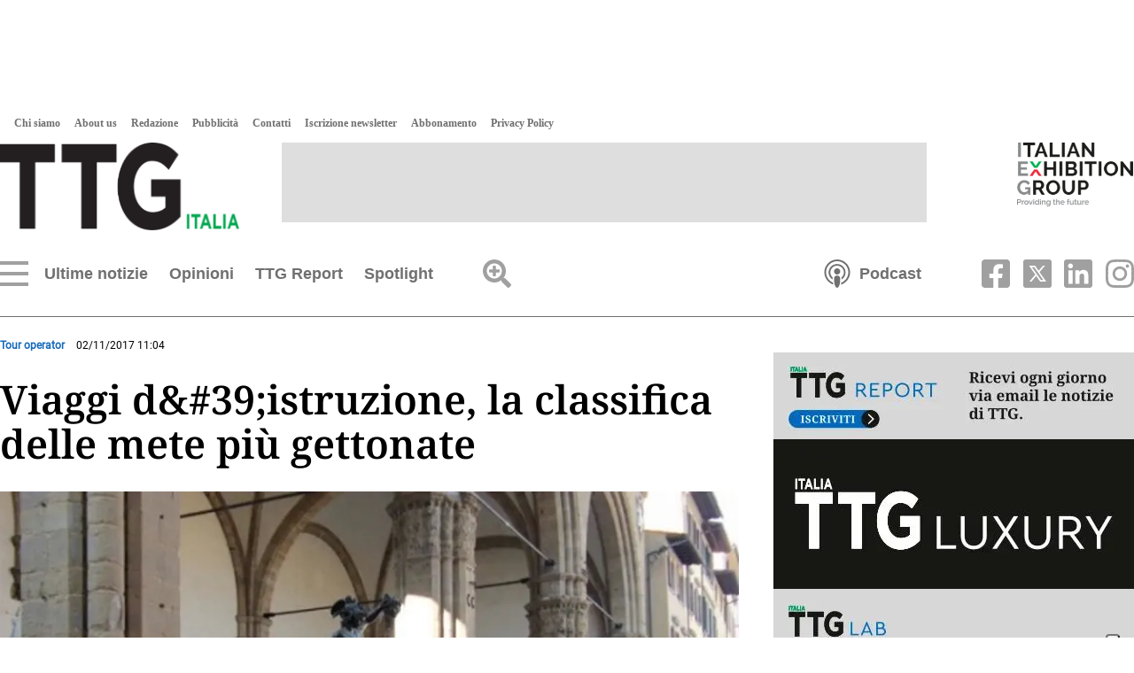

--- FILE ---
content_type: text/html
request_url: https://www.ttgitalia.com/kintra-portlet/html/ranking-viewer/ranking_details.jsp?portletItem=&refPreferenceId=rankingviewerportlet_WAR_trackingportlet_INSTANCE_d7204c94404b4b47969425bb97a2fb04&portletId=&scopeGroupId=363887196&companyId=10132&languageId=es_ES&plid=363887908&sectionPlid=0&secure=true&userId=10135&lifecycleRender=true&pathFriendlyURLPublic=%2Fweb&pathFriendlyURLPrivateUser=%2Fuser&pathFriendlyURLPrivateGroup=%2Fgroup&serverName=www.ttgitalia.com&cdnHost=&pathImage=https%3A%2F%2Fwww.ttgitalia.com%2Fimage&pathMain=%2Fc&pathContext=&urlPortal=https%3A%2F%2Fwww.ttgitalia.com&isMobileRequest=0&pathThemeImages=https%3A%2F%2Fwww.ttgitalia.com%2Fhtml%2Fthemes%2Fiter_basic%2Fimages
body_size: 822
content:
<html>
 <head></head>
 <body>
  <div class="iter-tabview-content-item  "> 
   <div class="element  full-access norestricted iter-rankingtab-mostviewed-bd" iteridart="BE25479901">
    <div class="item_template TIT odd n1 "> 
     <div class="headline"> 
      <a href="/compagnie-aeree/aeroporti-la-nuova-top-ten-la-scalata-di-dubai-e-istanbul-nel-ranking-internazionale-BE25479901"><h2><span class="priority-content" mlnid="idcon=5378628;order=1.0">Aeroporti, la nuova top ten:<br>la scalata di Dubai e Istanbul<br>nel ranking internazionale</span></h2></a> 
     </div> 
    </div>
   </div>
   <div class="element  full-access norestricted iter-rankingtab-mostviewed-bd" iteridart="EL25484275">
    <div class="item_template TIT even n2 "> 
     <div class="headline"> 
      <a href="/notizie-estere/incidente-in-spagna-sospesa-per-oggi-l-alta-velocita-EL25484275"><h2><span class="priority-content" mlnid="idcon=5380630;order=1.0">Incidente in Spagna<br>Sospesa per oggi<br>l’alta velocità</span></h2></a> 
     </div> 
    </div>
   </div>
   <div class="element  full-access norestricted iter-rankingtab-mostviewed-bd" iteridart="JE25479198">
    <div class="item_template TIT odd n3 "> 
     <div class="headline"> 
      <a href="/hotel/melia-hotels-international-debutta-alle-maldive-con-il-whale-lagoon-JE25479198"><h2><span class="priority-content" mlnid="idcon=5370729;order=1.0">Meliá Hotels International debutta alle Maldive con il Whale Lagoon</span></h2></a> 
     </div> 
    </div>
   </div>
   <div class="element  full-access norestricted iter-rankingtab-mostviewed-bd" iteridart="KE25478604">
    <div class="item_template TIT even n4 "> 
     <div class="headline"> 
      <a href="/compagnie-aeree/sansavini-rilancia-voglio-rimanere-a-lungo-in-iberia-KE25478604"><h2><span class="priority-content" mlnid="idcon=5370720;order=1.0">Sansavini rilancia<br>“Voglio rimanere<br>a lungo in Iberia”</span></h2></a> 
     </div> 
    </div>
   </div>
   <div class="element  full-access norestricted iter-rankingtab-mostviewed-bd" iteridart="OE25479241">
    <div class="item_template TIT odd n5 "> 
     <div class="headline"> 
      <a href="/notizie-estere/cina-recupero-lento-strumenti-per-la-ripresa-OE25479241"><h2><span class="priority-content" mlnid="idcon=5378667;order=1.0">Cina, recupero lento<br>Strumenti per la ripresa</span></h2></a> 
     </div> 
    </div>
   </div>
   <div class="element  full-access norestricted iter-rankingtab-mostviewed-bd" iteridart="LE25479543">
    <div class="item_template TIT even n6 "> 
     <div class="headline"> 
      <a href="/commento-direttore/la-sottile-arte-della-diplomazia-di-massa-LE25479543"><h2><span class="priority-content" mlnid="idcon=5378620;order=1.0">La sottile arte<br>della diplomazia<br>di Massa</span></h2></a> 
     </div> 
    </div>
   </div>
   <div class="element  full-access norestricted iter-rankingtab-mostviewed-bd" iteridart="KE25478398">
    <div class="item_template TIT odd n7 last"> 
     <div class="headline"> 
      <a href="/notizie-estere/trip-com-nel-mirino-dell-antitrust-cinese-per-abuso-di-posizione-dominante-KE25478398"><h2><span class="priority-content" mlnid="idcon=5371085;order=1.0">Trip.com nel mirino dell’Antitrust cinese per “abuso di posizione dominante”</span></h2></a> 
     </div> 
    </div>
   </div> 
  </div> 
 </body>
</html>

--- FILE ---
content_type: text/html; charset=utf-8
request_url: https://www.google.com/recaptcha/api2/aframe
body_size: 265
content:
<!DOCTYPE HTML><html><head><meta http-equiv="content-type" content="text/html; charset=UTF-8"></head><body><script nonce="loCJN4ITbrVnyuBn2fcw-g">/** Anti-fraud and anti-abuse applications only. See google.com/recaptcha */ try{var clients={'sodar':'https://pagead2.googlesyndication.com/pagead/sodar?'};window.addEventListener("message",function(a){try{if(a.source===window.parent){var b=JSON.parse(a.data);var c=clients[b['id']];if(c){var d=document.createElement('img');d.src=c+b['params']+'&rc='+(localStorage.getItem("rc::a")?sessionStorage.getItem("rc::b"):"");window.document.body.appendChild(d);sessionStorage.setItem("rc::e",parseInt(sessionStorage.getItem("rc::e")||0)+1);localStorage.setItem("rc::h",'1768812725343');}}}catch(b){}});window.parent.postMessage("_grecaptcha_ready", "*");}catch(b){}</script></body></html>